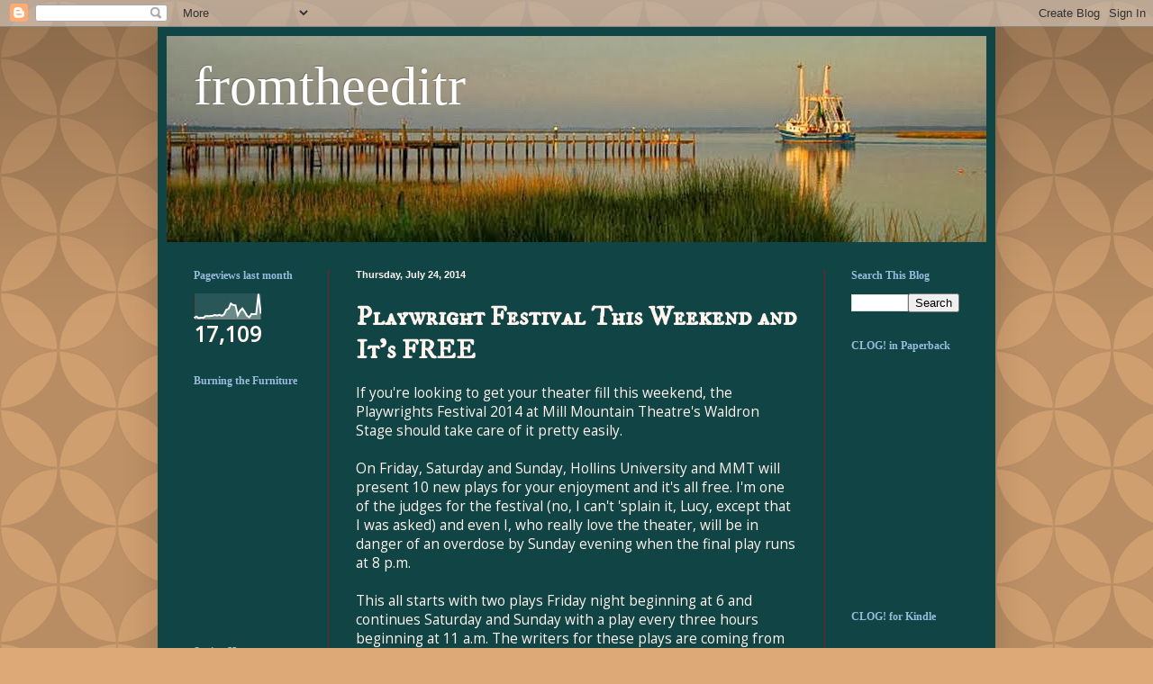

--- FILE ---
content_type: text/html; charset=UTF-8
request_url: https://fromtheeditr.blogspot.com/b/stats?style=WHITE_TRANSPARENT&timeRange=LAST_MONTH&token=APq4FmCP3HTU72Yp71z_etWZrg1qWHVmTF1O_5FqVMVvdC6hqDYiWluiSpl-17zRLXZ_0nDKCuyMYms0yLRPaFUpnqkTlSuH3w
body_size: -15
content:
{"total":17109,"sparklineOptions":{"backgroundColor":{"fillOpacity":0.1,"fill":"#ffffff"},"series":[{"areaOpacity":0.3,"color":"#fff"}]},"sparklineData":[[0,8],[1,13],[2,7],[3,9],[4,8],[5,15],[6,15],[7,15],[8,16],[9,19],[10,17],[11,20],[12,16],[13,21],[14,39],[15,43],[16,63],[17,57],[18,56],[19,18],[20,35],[21,44],[22,31],[23,16],[24,10],[25,23],[26,22],[27,22],[28,100],[29,24]],"nextTickMs":180000}